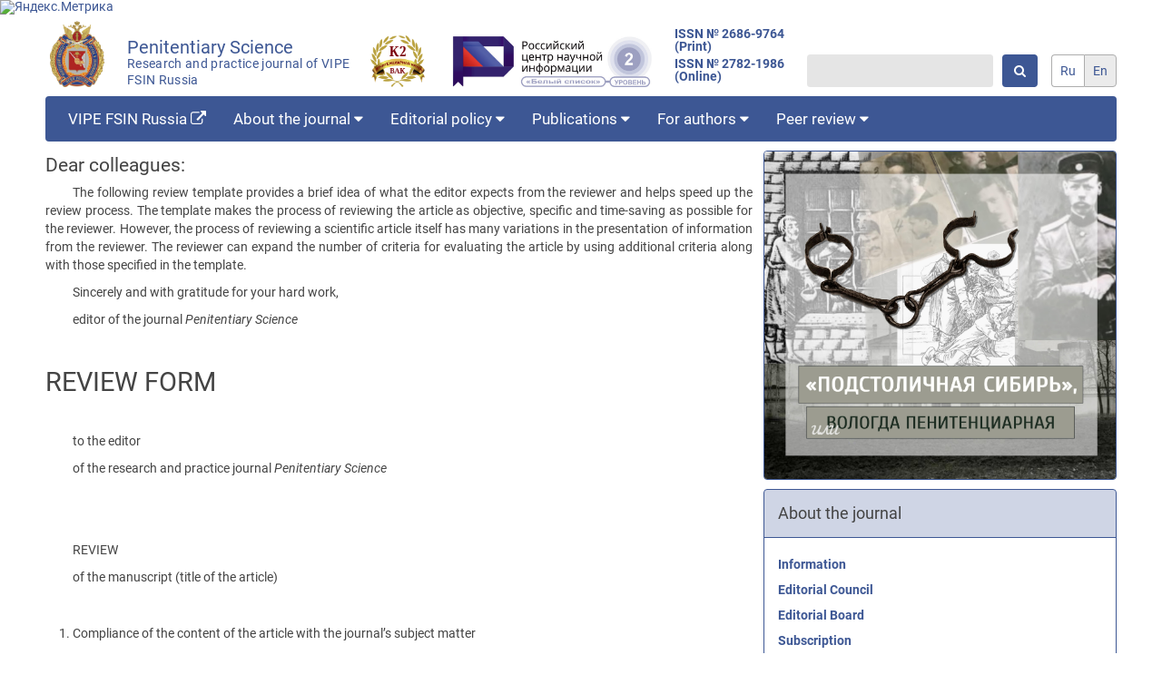

--- FILE ---
content_type: text/html; charset=utf-8
request_url: https://jurnauka-vipe.ru/review_form/?lang=en
body_size: 5906
content:






<!doctype html>
<html lang="en">
<head>
    <meta charset="UTF-8">
    <meta name="viewport"
          content="width=device-width, user-scalable=no, initial-scale=1.0, maximum-scale=1.0, minimum-scale=1.0">
    <meta http-equiv="X-UA-Compatible" content="ie=edge">

    <meta name="google-site-verification" content="qOJGIrKSW06iLkzCLkojtFOsNbEtCW5MOkF8bOmVfCw" />
    <meta name="yandex-verification" content="f35f821e553610a0" />

    

    <link rel="shortcut icon" href="/static/images/favicon.ico" type="image/x-icon">

    <link rel="stylesheet" href="/static/css/journal.css">

    <style>
        .main-background {
            background-color: #3d5794;
        }
        .main-background-transparent {
            background-color: #3d57943f;
        }
        .main-textcolor, a {
            color: #3d5794;
        }
        .contrast-textcolor {
            color: #fff;
        }
        .colored-border {
            border-color: #3d5794;
        }
    </style>

    <title>Форма рецензии</title>

    
        
    
    <!-- Global site tag (gtag.js) - Google Analytics -->
    <script async src="https://www.googletagmanager.com/gtag/js?id=G-9L0ZJW9PQY"></script>
    <script>
        window.dataLayer = window.dataLayer || [];
        function gtag(){dataLayer.push(arguments);}
        gtag('js', new Date());

        gtag('config', 'G-9L0ZJW9PQY');
    </script>

    <!-- Yandex.Metrika counter -->
    <script type="text/javascript" >
        (function(m,e,t,r,i,k,a){m[i]=m[i]||function(){(m[i].a=m[i].a||[]).push(arguments)};
        m[i].l=1*new Date();k=e.createElement(t),a=e.getElementsByTagName(t)[0],k.async=1,k.src=r,a.parentNode.insertBefore(k,a)})
        (window, document, "script", "https://mc.yandex.ru/metrika/tag.js", "ym");

        ym(73516537, "init", {
                clickmap:true,
                trackLinks:true,
                accurateTrackBounce:true
        });
    </script>
    <noscript><div><img src="https://mc.yandex.ru/watch/73516537" style="position:absolute; left:-9999px;" alt="" /></div></noscript>
    <!-- /Yandex.Metrika counter -->

    <!-- Yandex.Metrika informer -->
    <a href="https://metrika.yandex.ru/stat/?id=73516537&amp;from=informer"
    target="_blank" rel="nofollow"><img src="https://informer.yandex.ru/informer/73516537/3_1_FFFFFFFF_EFEFEFFF_0_pageviews"
    style="width:88px; height:31px; border:0;" alt="Яндекс.Метрика" title="Яндекс.Метрика: данные за сегодня (просмотры, визиты и уникальные посетители)" class="ym-advanced-informer" data-cid="73516537" data-lang="ru" /></a>
    <!-- /Yandex.Metrika informer -->

    <!-- Yandex.Metrika counter -->
    <script type="text/javascript" >
    (function(m,e,t,r,i,k,a){m[i]=m[i]||function(){(m[i].a=m[i].a||[]).push(arguments)};
    m[i].l=1*new Date();k=e.createElement(t),a=e.getElementsByTagName(t)[0],k.async=1,k.src=r,a.parentNode.insertBefore(k,a)})
    (window, document, "script", "https://mc.yandex.ru/metrika/tag.js", "ym");

    ym(73516537, "init", {
            clickmap:true,
            trackLinks:true,
            accurateTrackBounce:true
    });
    </script>
    <noscript><div><img src="https://mc.yandex.ru/watch/73516537" style="position:absolute; left:-9999px;" alt="" /></div></noscript>
    <!-- /Yandex.Metrika counter -->

    <!-- Matomo -->
    <script type="text/javascript">
        var _paq = _paq || [];
        /* tracker methods like "setCustomDimension" should be called before "trackPageView" */
        _paq.push(['trackPageView']);
        _paq.push(['enableLinkTracking']);
        (function() {
        var u="http://stat.vscc.ac.ru/";
        _paq.push(['setTrackerUrl', u+'piwik.php']);
        _paq.push(['setSiteId', '3']);
        var d=document, g=d.createElement('script'), s=d.getElementsByTagName('script')[0];
        g.type='text/javascript'; g.async=true; g.defer=true; g.src=u+'piwik.js'; s.parentNode.insertBefore(g,s);
        })();
    </script>
    <!-- End Matomo Code -->
</head>
<body>
<header class="header">
    <div class="container">
        <div class="header__body">
            <a href="/index/" class="header__link">
                <div class="header__logo">
                    <img src="/static/images/logo.png" alt="penitentiary-logo">
                </div>
                <div class="header__title main-textcolor">
                    Penitentiary Science<br>
                    <span class="header__subtitle">Research and practice journal of VIPE FSIN Russia</span>
                </div>
                <div class="header__logo">
                    <a href="https://vak.minobrnauki.gov.ru/uploader/loader?type=19&name=92685697002&f=21725" target="__blank">
                        <img src="/static/images/logovak.png" alt="penitentiary-logo-vak">
                    </a>
                </div>
            </a>
            <div class="header__journalrank">
                <a href="https://journalrank.rcsi.science/ru/record-sources/levels/30518/" target="_blank">
                    <img src="/static/images/journalrank1.png" alt="penitentiary-logo-journalrank">
                </a>
            </div>
            <span class="header__issn">
                <a href="https://portal.issn.org/resource/ISSN/2686-9764#" target="_blank">ISSN № 2686-9764 (Print)</a>
                <a href="https://portal.issn.org/resource/ISSN/2782-1986#" target="_blank">ISSN № 2782-1986 (Online)</a>
            </span>
            <div class="header__search">
                <form class="search" action="/search/" method="GET">
                    <input class="search__input" type="text" name="q">
                    <button class="button search__button main-background contrast-textcolor" type="submit"><i class="fa fa-search" aria-hidden="true"></i></button>
                </form>
            </div>
            <div class="header__languages">
                


<form action="/i18n/setlang/" method="post" class="language">
    
    
    <input type="hidden" name="csrfmiddlewaretoken" value="IEWwHG7sQ57mZOGLfGvrHn10vULFqAtCTddTyzPS6EHAoZ5oUOii29DZRuJLEVgz">
    <input type="hidden" name="next" value="">
    <div class="language__body">
        
            
                
                <a href=".?lang=ru" class="language__select ">ru</a>
            
        
            
                
                <a href=".?lang=en" class="language__select active">en</a>
            
        
    </div>
</form>
            </div>
        </div> 
    </div>
</header>
<nav>
    <div class="container">
        



<div class="menu main-background">
    <span class="menu__logo">
        <img src="/static/images/logo.png" alt="penitentiary-logo">
    </span>
    <ul class="menu__list main-background">
        
        <li class="menu__item">
            <a href="https://vipe.fsin.gov.ru/" 
                 
                class="menu__link 
                
                "
            >
                VIPE FSIN Russia <i class="fa fa-external-link" aria-hidden="true"></i>
                
            </a>
            
        </li>
        
        <li class="menu__item">
            <a href="/about/" 
                 
                class="menu__link 
                
                "
            >
                About the journal 
                
                    <i class="fa fa-caret-down" aria-hidden="true"></i>
                
            </a>
            
                
<ul class="menu__sub-menu sub-menu">
	
	<li class="sub-menu__item">
        <a href="/about/" 
             
            class="sub-menu__link 
            
            "
        >
            Information
        </a>
		
	</li>
	
	<li class="sub-menu__item">
        <a href="/editorial_council/" 
             
            class="sub-menu__link 
            
            "
        >
            Editorial Council
        </a>
		
	</li>
	
	<li class="sub-menu__item">
        <a href="/editorial_board/" 
             
            class="sub-menu__link 
            
            "
        >
            Editorial Board
        </a>
		
	</li>
	
	<li class="sub-menu__item">
        <a href="/subscribe/" 
             
            class="sub-menu__link 
            
            "
        >
            Subscription
        </a>
		
	</li>
	
	<li class="sub-menu__item">
        <a href="/contacts/" 
             
            class="sub-menu__link 
            
            "
        >
            Contacts
        </a>
		
	</li>
	
</ul>
            
        </li>
        
        <li class="menu__item">
            <a href="/aims/" 
                 
                class="menu__link 
                
                "
            >
                Editorial policy 
                
                    <i class="fa fa-caret-down" aria-hidden="true"></i>
                
            </a>
            
                
<ul class="menu__sub-menu sub-menu">
	
	<li class="sub-menu__item">
        <a href="/aims/" 
             
            class="sub-menu__link 
            
            "
        >
            Aim and scope
        </a>
		
	</li>
	
	<li class="sub-menu__item">
        <a href="/sections/" 
             
            class="sub-menu__link 
            
            "
        >
            Research areas
        </a>
		
	</li>
	
	<li class="sub-menu__item">
        <a href="/peer_review/" 
             
            class="sub-menu__link 
            
            "
        >
            Peer review
        </a>
		
	</li>
	
	<li class="sub-menu__item">
        <a href="/publication_ethics/" 
             
            class="sub-menu__link 
            
            "
        >
            Publication ethics
        </a>
		
	</li>
	
	<li class="sub-menu__item">
        <a href="/indexation/" 
             
            class="sub-menu__link 
            
            "
        >
            Indexing
        </a>
		
	</li>
	
	<li class="sub-menu__item">
        <a href="/archiving/" 
             
            class="sub-menu__link 
            
            "
        >
            Archiving
        </a>
		
	</li>
	
	<li class="sub-menu__item">
        <a href="/open_access_policy/" 
             
            class="sub-menu__link 
            
            "
        >
            Open access policy
        </a>
		
	</li>
	
	<li class="sub-menu__item">
        <a href="/disclosure_policy/" 
             
            class="sub-menu__link 
            
            "
        >
            Disclosure policy
        </a>
		
	</li>
	
	<li class="sub-menu__item">
        <a href="/plagiarism/" 
             
            class="sub-menu__link 
            
            "
        >
            Plagiarism
        </a>
		
	</li>
	
</ul>
            
        </li>
        
        <li class="menu__item">
            <a href="/last_issue/" 
                 
                class="menu__link 
                
                "
            >
                Publications 
                
                    <i class="fa fa-caret-down" aria-hidden="true"></i>
                
            </a>
            
                
<ul class="menu__sub-menu sub-menu">
	
	<li class="sub-menu__item">
        <a href="/last_issue/" 
             
            class="sub-menu__link 
            
            "
        >
            Current issue
        </a>
		
	</li>
	
	<li class="sub-menu__item">
        <a href="/heading_list/" 
             
            class="sub-menu__link 
            
            "
        >
            Journal sections
        </a>
		
	</li>
	
	<li class="sub-menu__item">
        <a href="/archive/" 
             
            class="sub-menu__link 
            
            "
        >
            Archive
        </a>
		
	</li>
	
	<li class="sub-menu__item">
        <a href="/article_list/" 
             
            class="sub-menu__link 
            
            "
        >
            Articles
        </a>
		
	</li>
	
</ul>
            
        </li>
        
        <li class="menu__item">
            <a href="/rules_for_authors/" 
                 
                class="menu__link 
                
                "
            >
                For authors 
                
                    <i class="fa fa-caret-down" aria-hidden="true"></i>
                
            </a>
            
                
<ul class="menu__sub-menu sub-menu">
	
	<li class="sub-menu__item">
        <a href="/rules_for_authors/" 
             
            class="sub-menu__link 
            
            "
        >
            Author guidelines
        </a>
		
	</li>
	
	<li class="sub-menu__item">
        <a href="/license_agreement/" 
             
            class="sub-menu__link 
            
            "
        >
            License agreement
        </a>
		
	</li>
	
	<li class="sub-menu__item">
        <a href="/copyright/" 
             
            class="sub-menu__link 
            
            "
        >
            Copyright
        </a>
		
	</li>
	
	<li class="sub-menu__item">
        <a href="/pivacy/" 
             
            class="sub-menu__link 
            
            "
        >
            Privacy statement
        </a>
		
	</li>
	
</ul>
            
        </li>
        
        <li class="menu__item">
            <a href="/review_form/" 
                 
                class="menu__link 
                 
                    current_branch
                
                "
            >
                Peer review 
                
                    <i class="fa fa-caret-down" aria-hidden="true"></i>
                
            </a>
            
                
<ul class="menu__sub-menu sub-menu">
	
	<li class="sub-menu__item">
        <a href="/review_form/" 
             
            class="sub-menu__link 
             
                current_item current_branch
            
            "
        >
            Review form
        </a>
		
	</li>
	
</ul>
            
        </li>
        
    </ul>
    <div class="menu__languages">
        


<form action="/i18n/setlang/" method="post" class="language">
    
    
    <input type="hidden" name="csrfmiddlewaretoken" value="IEWwHG7sQ57mZOGLfGvrHn10vULFqAtCTddTyzPS6EHAoZ5oUOii29DZRuJLEVgz">
    <input type="hidden" name="next" value="">
    <div class="language__body">
        
            
                
                <a href=".?lang=ru" class="language__select ">ru</a>
            
        
            
                
                <a href=".?lang=en" class="language__select active">en</a>
            
        
    </div>
</form>
    </div>
    <div class="menu__burger burger">
        <span class="burger__item"></span>
        <span class="burger__item"></span>
        <span class="burger__item"></span>
    </div>
</div>
    </div>
</nav>
<main>
    <div class="container">
        <div class="content">
            <div class="content__main">
                
    <section class="flatpage">
        <h2>Dear colleagues:</h2>

<p>The following review template provides a brief idea of what the editor expects from the reviewer and helps speed up the review process. The template makes the process of reviewing the article as objective, specific and time-saving as possible for the reviewer. However, the process of reviewing a scientific article itself has many variations in the presentation of information from the reviewer. The reviewer can expand the number of criteria for evaluating the article by using additional criteria along with those specified in the template.</p>

<p>Sincerely and with gratitude for your hard work,</p>

<p>editor of the journal <em>Penitentiary Science</em></p>

<p style="margin-left:48px">&nbsp;</p>

<h1>REVIEW FORM</h1>

<p>&nbsp;</p>

<p>to the editor</p>

<p>of the research and practice journal <em>Penitentiary Science</em></p>

<p>&nbsp;</p>

<p>&nbsp;</p>

<p>REVIEW</p>

<p>of the manuscript (title of the article)</p>

<p>&nbsp;</p>

<ol>
	<li>Compliance of the content of the article with the journal&rsquo;s subject matter</li>
</ol>

<p>&ndash; content</p>

<p>&ndash; presentation style</p>

<ol start="2">
	<li>Compliance of the article with the declared scientific specialty code.</li>
	<li>Compliance of the content of the article with the topic, goal, and objectives stated in the article.</li>
	<li>Scientific relevance of the article.</li>
</ol>

<p style="margin-left:48px">&nbsp;</p>

<p>&ndash;&nbsp;Degree of novelty (<em>completely new information / fairly new information / one more example / nothing new</em>)</p>

<p>&ndash;&nbsp;Relevance of the research area (<em>high / medium / low</em>)</p>

<p>&ndash;&nbsp;Importance of the results <em>(highly important / significant / non-essential)</em></p>

<p>&ndash;&nbsp;Priority of publication <em>(extremely urgent / top /<br />
in the order of submission)</em></p>

<ol start="5">
	<li>Scientific level of the publication: correctness of the methods used, conceptual framework.</li>
	<li>Argumentativeness of the article.</li>
	<li>Use of factual data (in the context of Russian and world research).</li>
	<li>Practical importance.</li>
	<li>Language of presentation (scientific content, intelligibility, consistency).</li>
	<li>Sources used, their qualitative and quantitative characteristics. Presence of sources by authors from countries other than Russia.</li>
</ol>

<p>&ndash;&nbsp;Are the works of other authors on the topic of the article cited sufficiently?</p>

<p>&ndash;&nbsp;Does the article meet generally accepted international requirements in terms of the use of general scientific terminology, special terminology, international system of units?</p>

<p>&ndash;&nbsp;Do the data, the designations of measurement units, and their values given in the general and experimental parts, tables, and figures agree with each other?</p>

<ol start="11">
	<li>Compliance of the article with the editor&rsquo;s requirements for manuscripts submitted for publication (the volume and the content of the abstract; the list of references and page references in accordance with GOST standards; the volume of the article, etc.).</li>
</ol>

<p>&nbsp; Requirements for articles are posted on the journal&#39;s website in the &ldquo;Authors&rdquo; section.</p>

<ol start="12">
	<li>Does the final part of the article contain the information about the contribution to the development of theoretical and applied science made by the author&rsquo;s work?</li>
	<li>The reviewer&rsquo;s comments:</li>
</ol>

<p>In this section, the reviewers generally express their opinion about the article, concretize their comments and give suggestions.</p>

<p>It should be noted that the editor finds the following review most useful: a review that shows that the reviewer has carefully read the manuscript, gave a thorough consideration to the most important sections of the article, presented constructive criticism for the authors and made a recommendation that is commensurate with the rest of the review. Thus, it is important that the text of the review contains a critical analysis and a deep assessment of the article submitted for examination.</p>

<ol start="14">
	<li>Recommendations (in this section, it is necessary to once again indicate the compliance/non-compliance of the article with the declared code of the scientific specialty)</li>
</ol>

<p>&ndash;&nbsp;Publication of the article as it was submitted.</p>

<p>&ndash;&nbsp;Publication of the article after minor corrections indicated in the review.</p>

<p>&ndash;&nbsp;Publication of the article after major revision and an additional review.</p>

<p>&ndash;&nbsp;The article cannot be recommended for publication.</p>

<p>&nbsp;</p>

<p><u>Information about the reviewer</u></p>

<p>Full name</p>

<p>Academic degree and academic rank</p>

<p>Contact information:</p>

<p>Е-mail</p>

<p>Office phone (with the city code)</p>

<p>Mobile phone</p>

<p>Fax (with the city code)</p>

<p>Postal address (with the ZIP code)</p>

<p>&nbsp;</p>

<p><strong>Personal signature of the reviewer, <u>certified at the place of work</u></strong></p>

<p>&nbsp;</p>

<p><strong>Date </strong><strong>&nbsp;</strong></p>
    </section>

            </div>
            <div class="content__sidebar">
                
                    <div class="panel colored-border" style="margin-bottom: 10px;">
                        <a href="https://izi.travel/ru/47eb-podstolichnaya-sibir-ili-vologda-penitenciarnaya/ru">
                            <img src="/static/images/pen_vol.jpg" alt="«Подстоличная Сибирь», или Вологда пенитенциарная»" width="100%">
                        </a>
                    </div>
                    
                    
<div class="panel menu_panel colored-border">
    
    
	
    
        <div class="panel__heading main-background-transparent colored-border">
            <p class="menu_panel__heading"
                 
                class="
                    
                "
            >
                About the journal
            </p>
        </div>
        
            <div class="panel__body">
                
<ul class="panel_sub_menu">
	
	<li class="panel_sub_menu__item">
        <a href="/about/" 
             
            class="panel_sub_menu__link
            
            "
        >
            Information
        </a>
		
	</li>
	
	<li class="panel_sub_menu__item">
        <a href="/editorial_council/" 
             
            class="panel_sub_menu__link
            
            "
        >
            Editorial Council
        </a>
		
	</li>
	
	<li class="panel_sub_menu__item">
        <a href="/editorial_board/" 
             
            class="panel_sub_menu__link
            
            "
        >
            Editorial Board
        </a>
		
	</li>
	
	<li class="panel_sub_menu__item">
        <a href="/subscribe/" 
             
            class="panel_sub_menu__link
            
            "
        >
            Subscription
        </a>
		
	</li>
	
	<li class="panel_sub_menu__item">
        <a href="/contacts/" 
             
            class="panel_sub_menu__link
            
            "
        >
            Contacts
        </a>
		
	</li>
	
</ul>
            </div>
        
    
	
    
        <div class="panel__heading main-background-transparent colored-border">
            <p class="menu_panel__heading"
                 
                class="
                    
                "
            >
                Editorial policy
            </p>
        </div>
        
            <div class="panel__body">
                
<ul class="panel_sub_menu">
	
	<li class="panel_sub_menu__item">
        <a href="/aims/" 
             
            class="panel_sub_menu__link
            
            "
        >
            Aim and scope
        </a>
		
	</li>
	
	<li class="panel_sub_menu__item">
        <a href="/sections/" 
             
            class="panel_sub_menu__link
            
            "
        >
            Research areas
        </a>
		
	</li>
	
	<li class="panel_sub_menu__item">
        <a href="/peer_review/" 
             
            class="panel_sub_menu__link
            
            "
        >
            Peer review
        </a>
		
	</li>
	
	<li class="panel_sub_menu__item">
        <a href="/publication_ethics/" 
             
            class="panel_sub_menu__link
            
            "
        >
            Publication ethics
        </a>
		
	</li>
	
	<li class="panel_sub_menu__item">
        <a href="/indexation/" 
             
            class="panel_sub_menu__link
            
            "
        >
            Indexing
        </a>
		
	</li>
	
	<li class="panel_sub_menu__item">
        <a href="/archiving/" 
             
            class="panel_sub_menu__link
            
            "
        >
            Archiving
        </a>
		
	</li>
	
	<li class="panel_sub_menu__item">
        <a href="/open_access_policy/" 
             
            class="panel_sub_menu__link
            
            "
        >
            Open access policy
        </a>
		
	</li>
	
	<li class="panel_sub_menu__item">
        <a href="/disclosure_policy/" 
             
            class="panel_sub_menu__link
            
            "
        >
            Disclosure policy
        </a>
		
	</li>
	
	<li class="panel_sub_menu__item">
        <a href="/plagiarism/" 
             
            class="panel_sub_menu__link
            
            "
        >
            Plagiarism
        </a>
		
	</li>
	
</ul>
            </div>
        
    
	
    
        <div class="panel__heading main-background-transparent colored-border">
            <p class="menu_panel__heading"
                 
                class="
                    
                "
            >
                Publications
            </p>
        </div>
        
            <div class="panel__body">
                
<ul class="panel_sub_menu">
	
	<li class="panel_sub_menu__item">
        <a href="/last_issue/" 
             
            class="panel_sub_menu__link
            
            "
        >
            Current issue
        </a>
		
	</li>
	
	<li class="panel_sub_menu__item">
        <a href="/heading_list/" 
             
            class="panel_sub_menu__link
            
            "
        >
            Journal sections
        </a>
		
	</li>
	
	<li class="panel_sub_menu__item">
        <a href="/archive/" 
             
            class="panel_sub_menu__link
            
            "
        >
            Archive
        </a>
		
	</li>
	
	<li class="panel_sub_menu__item">
        <a href="/article_list/" 
             
            class="panel_sub_menu__link
            
            "
        >
            Articles
        </a>
		
	</li>
	
</ul>
            </div>
        
    
	
    
        <div class="panel__heading main-background-transparent colored-border">
            <p class="menu_panel__heading"
                 
                class="
                    
                "
            >
                For authors
            </p>
        </div>
        
            <div class="panel__body">
                
<ul class="panel_sub_menu">
	
	<li class="panel_sub_menu__item">
        <a href="/rules_for_authors/" 
             
            class="panel_sub_menu__link
            
            "
        >
            Author guidelines
        </a>
		
	</li>
	
	<li class="panel_sub_menu__item">
        <a href="/license_agreement/" 
             
            class="panel_sub_menu__link
            
            "
        >
            License agreement
        </a>
		
	</li>
	
	<li class="panel_sub_menu__item">
        <a href="/copyright/" 
             
            class="panel_sub_menu__link
            
            "
        >
            Copyright
        </a>
		
	</li>
	
	<li class="panel_sub_menu__item">
        <a href="/pivacy/" 
             
            class="panel_sub_menu__link
            
            "
        >
            Privacy statement
        </a>
		
	</li>
	
</ul>
            </div>
        
    
	
    
        <div class="panel__heading main-background-transparent colored-border">
            <p class="menu_panel__heading"
                 
                class="
                     
                        current_branch
                    
                "
            >
                Peer review
            </p>
        </div>
        
            <div class="panel__body">
                
<ul class="panel_sub_menu">
	
	<li class="panel_sub_menu__item">
        <a href="/review_form/" 
             
            class="panel_sub_menu__link
             
                current_item current_branch
            
            "
        >
            Review form
        </a>
		
	</li>
	
</ul>
            </div>
        
    
	
</div>
                
            </div>
        </div>
    </div>
</main>
<footer>
    <div class="container">
        
        © Federal Penitentiary Service Russia. 2007-2026.
        <br>
        <a href="https://creativecommons.org/licenses/by/4.0/" rel="license">
            <img src="/static/images/license.png" style="border-width:0; height: 15px;" alt="Creative Commons License">
        </a>
        <small>Content is available under
            <a href="https://creativecommons.org/licenses/by/4.0/" rel="license">
                Creative Commons Attribution 4.0 International license
            </a>
        </small>
    </div>            
</footer>
<script type="text/javascript" src="//code.jquery.com/jquery-1.11.0.min.js"></script>
<script type="text/javascript" src="//code.jquery.com/jquery-migrate-1.2.1.min.js"></script>
<script src="/static/js/journal.min.js"></script>
</body>
</html>